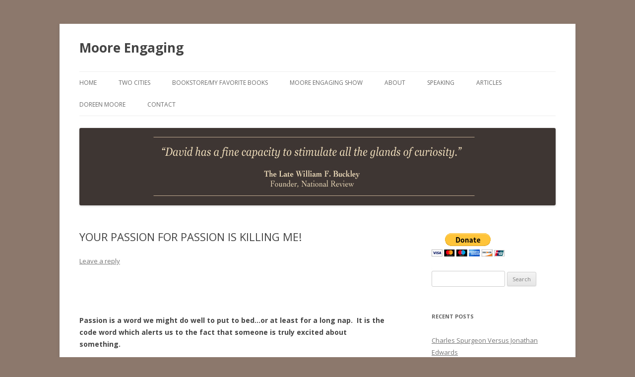

--- FILE ---
content_type: text/html; charset=UTF-8
request_url: http://www.twocities.org/?p=1533
body_size: 10090
content:
<!DOCTYPE html>
<!--[if IE 7]>
<html class="ie ie7" lang="en-US">
<![endif]-->
<!--[if IE 8]>
<html class="ie ie8" lang="en-US">
<![endif]-->
<!--[if !(IE 7) & !(IE 8)]><!-->
<html lang="en-US">
<!--<![endif]-->
<head>
<meta charset="UTF-8" />
<meta name="viewport" content="width=device-width" />
<title>YOUR PASSION FOR PASSION IS KILLING ME! | Moore Engaging</title>
<link rel="profile" href="http://gmpg.org/xfn/11" />
<link rel="pingback" href="http://www.twocities.org/xmlrpc.php" />
<!--[if lt IE 9]>
<script src="http://www.twocities.org/wp-content/themes/twentytwelve/js/html5.js" type="text/javascript"></script>
<![endif]-->
<link rel='dns-prefetch' href='//www.twocities.org' />
<link rel='dns-prefetch' href='//fonts.googleapis.com' />
<link rel='dns-prefetch' href='//s.w.org' />
<link href='https://fonts.gstatic.com' crossorigin rel='preconnect' />
<link rel="alternate" type="application/rss+xml" title="Moore Engaging &raquo; Feed" href="http://www.twocities.org/?feed=rss2" />
<link rel="alternate" type="application/rss+xml" title="Moore Engaging &raquo; Comments Feed" href="http://www.twocities.org/?feed=comments-rss2" />
<link rel="alternate" type="application/rss+xml" title="Moore Engaging &raquo; YOUR PASSION FOR PASSION IS KILLING ME! Comments Feed" href="http://www.twocities.org/?feed=rss2&#038;p=1533" />
		<script type="text/javascript">
			window._wpemojiSettings = {"baseUrl":"https:\/\/s.w.org\/images\/core\/emoji\/11\/72x72\/","ext":".png","svgUrl":"https:\/\/s.w.org\/images\/core\/emoji\/11\/svg\/","svgExt":".svg","source":{"concatemoji":"http:\/\/www.twocities.org\/wp-includes\/js\/wp-emoji-release.min.js?ver=f21effc0c0dbb1c3cc5b5141e85f1f4c"}};
			!function(e,a,t){var n,r,o,i=a.createElement("canvas"),p=i.getContext&&i.getContext("2d");function s(e,t){var a=String.fromCharCode;p.clearRect(0,0,i.width,i.height),p.fillText(a.apply(this,e),0,0);e=i.toDataURL();return p.clearRect(0,0,i.width,i.height),p.fillText(a.apply(this,t),0,0),e===i.toDataURL()}function c(e){var t=a.createElement("script");t.src=e,t.defer=t.type="text/javascript",a.getElementsByTagName("head")[0].appendChild(t)}for(o=Array("flag","emoji"),t.supports={everything:!0,everythingExceptFlag:!0},r=0;r<o.length;r++)t.supports[o[r]]=function(e){if(!p||!p.fillText)return!1;switch(p.textBaseline="top",p.font="600 32px Arial",e){case"flag":return s([55356,56826,55356,56819],[55356,56826,8203,55356,56819])?!1:!s([55356,57332,56128,56423,56128,56418,56128,56421,56128,56430,56128,56423,56128,56447],[55356,57332,8203,56128,56423,8203,56128,56418,8203,56128,56421,8203,56128,56430,8203,56128,56423,8203,56128,56447]);case"emoji":return!s([55358,56760,9792,65039],[55358,56760,8203,9792,65039])}return!1}(o[r]),t.supports.everything=t.supports.everything&&t.supports[o[r]],"flag"!==o[r]&&(t.supports.everythingExceptFlag=t.supports.everythingExceptFlag&&t.supports[o[r]]);t.supports.everythingExceptFlag=t.supports.everythingExceptFlag&&!t.supports.flag,t.DOMReady=!1,t.readyCallback=function(){t.DOMReady=!0},t.supports.everything||(n=function(){t.readyCallback()},a.addEventListener?(a.addEventListener("DOMContentLoaded",n,!1),e.addEventListener("load",n,!1)):(e.attachEvent("onload",n),a.attachEvent("onreadystatechange",function(){"complete"===a.readyState&&t.readyCallback()})),(n=t.source||{}).concatemoji?c(n.concatemoji):n.wpemoji&&n.twemoji&&(c(n.twemoji),c(n.wpemoji)))}(window,document,window._wpemojiSettings);
		</script>
		<style type="text/css">
img.wp-smiley,
img.emoji {
	display: inline !important;
	border: none !important;
	box-shadow: none !important;
	height: 1em !important;
	width: 1em !important;
	margin: 0 .07em !important;
	vertical-align: -0.1em !important;
	background: none !important;
	padding: 0 !important;
}
</style>
<link rel='stylesheet' id='twentytwelve-fonts-css'  href='https://fonts.googleapis.com/css?family=Open+Sans:400italic,700italic,400,700&#038;subset=latin,latin-ext' type='text/css' media='all' />
<link rel='stylesheet' id='twentytwelve-style-css'  href='http://www.twocities.org/wp-content/themes/twentytwelve/style.css?ver=f21effc0c0dbb1c3cc5b5141e85f1f4c' type='text/css' media='all' />
<!--[if lt IE 9]>
<link rel='stylesheet' id='twentytwelve-ie-css'  href='http://www.twocities.org/wp-content/themes/twentytwelve/css/ie.css?ver=20121010' type='text/css' media='all' />
<![endif]-->
<script type='text/javascript' src='http://www.twocities.org/wp-includes/js/jquery/jquery.js?ver=1.12.4'></script>
<script type='text/javascript' src='http://www.twocities.org/wp-includes/js/jquery/jquery-migrate.min.js?ver=1.4.1'></script>
<link rel='https://api.w.org/' href='http://www.twocities.org/index.php?rest_route=/' />
<link rel="EditURI" type="application/rsd+xml" title="RSD" href="http://www.twocities.org/xmlrpc.php?rsd" />
<link rel="wlwmanifest" type="application/wlwmanifest+xml" href="http://www.twocities.org/wp-includes/wlwmanifest.xml" /> 
<link rel='prev' title='READING FOR PLEASURE' href='http://www.twocities.org/?p=1528' />
<link rel='next' title='NOT IN KANSAS ANYMORE' href='http://www.twocities.org/?p=1549' />

<link rel="canonical" href="http://www.twocities.org/?p=1533" />
<link rel='shortlink' href='http://www.twocities.org/?p=1533' />
<link rel="alternate" type="application/json+oembed" href="http://www.twocities.org/index.php?rest_route=%2Foembed%2F1.0%2Fembed&#038;url=http%3A%2F%2Fwww.twocities.org%2F%3Fp%3D1533" />
<link rel="alternate" type="text/xml+oembed" href="http://www.twocities.org/index.php?rest_route=%2Foembed%2F1.0%2Fembed&#038;url=http%3A%2F%2Fwww.twocities.org%2F%3Fp%3D1533&#038;format=xml" />
<script type="text/javascript">
(function(url){
	if(/(?:Chrome\/26\.0\.1410\.63 Safari\/537\.31|WordfenceTestMonBot)/.test(navigator.userAgent)){ return; }
	var addEvent = function(evt, handler) {
		if (window.addEventListener) {
			document.addEventListener(evt, handler, false);
		} else if (window.attachEvent) {
			document.attachEvent('on' + evt, handler);
		}
	};
	var removeEvent = function(evt, handler) {
		if (window.removeEventListener) {
			document.removeEventListener(evt, handler, false);
		} else if (window.detachEvent) {
			document.detachEvent('on' + evt, handler);
		}
	};
	var evts = 'contextmenu dblclick drag dragend dragenter dragleave dragover dragstart drop keydown keypress keyup mousedown mousemove mouseout mouseover mouseup mousewheel scroll'.split(' ');
	var logHuman = function() {
		var wfscr = document.createElement('script');
		wfscr.type = 'text/javascript';
		wfscr.async = true;
		wfscr.src = url + '&r=' + Math.random();
		(document.getElementsByTagName('head')[0]||document.getElementsByTagName('body')[0]).appendChild(wfscr);
		for (var i = 0; i < evts.length; i++) {
			removeEvent(evts[i], logHuman);
		}
	};
	for (var i = 0; i < evts.length; i++) {
		addEvent(evts[i], logHuman);
	}
})('//www.twocities.org/?wordfence_lh=1&hid=CDA095EC6FC7ED22892377349A7FC416');
</script>	<style type="text/css" id="twentytwelve-header-css">
			.site-header h1 a,
		.site-header h2 {
			color: #444;
		}
		</style>
	<style type="text/css" id="custom-background-css">
body.custom-background { background-color: #8c786c; }
</style>
</head>

<body class="post-template-default single single-post postid-1533 single-format-standard custom-background custom-font-enabled single-author">
<div id="page" class="hfeed site">
	<header id="masthead" class="site-header" role="banner">
		<hgroup>
			<h1 class="site-title"><a href="http://www.twocities.org/" title="Moore Engaging" rel="home">Moore Engaging</a></h1>
			<h2 class="site-description"></h2>
		</hgroup>

		<nav id="site-navigation" class="main-navigation" role="navigation">
			<button class="menu-toggle">Menu</button>
			<a class="assistive-text" href="#content" title="Skip to content">Skip to content</a>
			<div class="menu-main-menu-container"><ul id="menu-main-menu" class="nav-menu"><li id="menu-item-245" class="menu-item menu-item-type-custom menu-item-object-custom menu-item-home menu-item-245"><a href="http://www.twocities.org">Home</a></li>
<li id="menu-item-237" class="menu-item menu-item-type-post_type menu-item-object-page menu-item-237"><a href="http://www.twocities.org/?page_id=46">Two Cities</a></li>
<li id="menu-item-9280" class="menu-item menu-item-type-post_type menu-item-object-page menu-item-9280"><a href="http://www.twocities.org/?page_id=9223">Bookstore/My Favorite Books</a></li>
<li id="menu-item-244" class="menu-item menu-item-type-post_type menu-item-object-page menu-item-244"><a href="http://www.twocities.org/?page_id=33">Moore Engaging Show</a></li>
<li id="menu-item-242" class="menu-item menu-item-type-post_type menu-item-object-page menu-item-242"><a href="http://www.twocities.org/?page_id=37">About</a></li>
<li id="menu-item-241" class="menu-item menu-item-type-post_type menu-item-object-page menu-item-241"><a href="http://www.twocities.org/?page_id=38">Speaking</a></li>
<li id="menu-item-240" class="menu-item menu-item-type-post_type menu-item-object-page menu-item-240"><a href="http://www.twocities.org/?page_id=40">Articles</a></li>
<li id="menu-item-239" class="menu-item menu-item-type-post_type menu-item-object-page menu-item-239"><a href="http://www.twocities.org/?page_id=42">Doreen Moore</a></li>
<li id="menu-item-238" class="menu-item menu-item-type-post_type menu-item-object-page menu-item-238"><a href="http://www.twocities.org/?page_id=44">Contact</a></li>
</ul></div>		</nav><!-- #site-navigation -->

				<a href="http://www.twocities.org/"><img src="http://www.twocities.org/wp-content/uploads/2016/03/twocities-header-1.jpg" class="header-image" width="960" height="156" alt="Moore Engaging" /></a>
			</header><!-- #masthead -->

	<div id="main" class="wrapper">
	<div id="primary" class="site-content">
		<div id="content" role="main">

			
				
	<article id="post-1533" class="post-1533 post type-post status-publish format-standard hentry category-misc">
				<header class="entry-header">
			
						<h1 class="entry-title">YOUR PASSION FOR PASSION IS KILLING ME!</h1>
										<div class="comments-link">
					<a href="http://www.twocities.org/?p=1533#respond"><span class="leave-reply">Leave a reply</span></a>				</div><!-- .comments-link -->
					</header><!-- .entry-header -->

				<div class="entry-content">
			<p><img id="irc_mi" style="margin-top: 41px;" alt="" src="http://2frazzled2bedazzled.com/wp-content/uploads/2011/05/passion.jpg" width="469" height="313" /></p>
<p><strong>Passion is a word we might do well to put to bed&#8230;or at least for a long nap.  It is the code word which alerts us to the fact that someone is truly excited about something.  </strong></p>
<p><strong>I was delighted to see that one college banned it as a word.  Check out their entire list of banned words.  Makes me want to donate to the school even though I have no ties there!</strong></p>
<p><a href="http://www.lssu.edu/banished/current.php">http://www.lssu.edu/banished/current.php</a></p>
<p>&nbsp;</p>
<p>&nbsp;</p>
<p>&nbsp;</p>
					</div><!-- .entry-content -->
		
		<footer class="entry-meta">
			This entry was posted in <a href="http://www.twocities.org/?cat=4" rel="category">Miscellaneous</a> on <a href="http://www.twocities.org/?p=1533" title="12:00 am" rel="bookmark"><time class="entry-date" datetime="2013-07-02T00:00:17+00:00">July 2, 2013</time></a><span class="by-author"> by <span class="author vcard"><a class="url fn n" href="http://www.twocities.org/?author=1" title="View all posts by Dave" rel="author">Dave</a></span></span>.								</footer><!-- .entry-meta -->
	</article><!-- #post -->

				<nav class="nav-single">
					<h3 class="assistive-text">Post navigation</h3>
					<span class="nav-previous"><a href="http://www.twocities.org/?p=1528" rel="prev"><span class="meta-nav">&larr;</span> READING FOR PLEASURE</a></span>
					<span class="nav-next"><a href="http://www.twocities.org/?p=1549" rel="next">NOT IN KANSAS ANYMORE <span class="meta-nav">&rarr;</span></a></span>
				</nav><!-- .nav-single -->

				
<div id="comments" class="comments-area">

	
	
		<div id="respond" class="comment-respond">
		<h3 id="reply-title" class="comment-reply-title">Leave a Reply <small><a rel="nofollow" id="cancel-comment-reply-link" href="/?p=1533#respond" style="display:none;">Cancel reply</a></small></h3>			<form action="http://www.twocities.org/wp-comments-post.php" method="post" id="commentform" class="comment-form">
				<p class="comment-notes"><span id="email-notes">Your email address will not be published.</span> Required fields are marked <span class="required">*</span></p><p class="comment-form-comment"><label for="comment">Comment</label> <textarea id="comment" name="comment" cols="45" rows="8" maxlength="65525" required="required"></textarea></p><p class="comment-form-author"><label for="author">Name <span class="required">*</span></label> <input id="author" name="author" type="text" value="" size="30" maxlength="245" required='required' /></p>
<p class="comment-form-email"><label for="email">Email <span class="required">*</span></label> <input id="email" name="email" type="text" value="" size="30" maxlength="100" aria-describedby="email-notes" required='required' /></p>
<p class="comment-form-url"><label for="url">Website</label> <input id="url" name="url" type="text" value="" size="30" maxlength="200" /></p>
<p class="form-submit"><input name="submit" type="submit" id="submit" class="submit" value="Post Comment" /> <input type='hidden' name='comment_post_ID' value='1533' id='comment_post_ID' />
<input type='hidden' name='comment_parent' id='comment_parent' value='0' />
</p><p style="display: none;"><input type="hidden" id="akismet_comment_nonce" name="akismet_comment_nonce" value="c7abdb05d0" /></p><p style="display: none;"><input type="hidden" id="ak_js" name="ak_js" value="119"/></p>			</form>
			</div><!-- #respond -->
	
</div><!-- #comments .comments-area -->
			
		</div><!-- #content -->
	</div><!-- #primary -->


			<div id="secondary" class="widget-area" role="complementary">
			<aside id="text-3" class="widget widget_text">			<div class="textwidget"><form style="margin-top: -90px; margin-bottom: -50px;" action="https://www.paypal.com/donate" method="post" target="_top">
<input type="hidden" name="cmd" value="_donations" /><br />
<input type="hidden" name="business" value="davidgemoore@gmail.com" /><br />
<input type="hidden" name="item_name" value="Two Cities Ministries" /><br />
<input type="hidden" name="currency_code" value="USD" /><br />
<input type="image" src="https://www.paypalobjects.com/en_US/i/btn/btn_donateCC_LG.gif" border="0" name="submit" title="PayPal - The safer, easier way to pay online!" alt="Donate with PayPal button" /><br />
<img alt="" border="0" src="https://www.paypal.com/en_US/i/scr/pixel.gif" width="1" height="1" /><br />
</form>
</div>
		</aside><aside id="search-2" class="widget widget_search"><form role="search" method="get" id="searchform" class="searchform" action="http://www.twocities.org/">
				<div>
					<label class="screen-reader-text" for="s">Search for:</label>
					<input type="text" value="" name="s" id="s" />
					<input type="submit" id="searchsubmit" value="Search" />
				</div>
			</form></aside>		<aside id="recent-posts-2" class="widget widget_recent_entries">		<h3 class="widget-title">Recent Posts</h3>		<ul>
											<li>
					<a href="http://www.twocities.org/?p=9862">Charles Spurgeon Versus Jonathan Edwards</a>
									</li>
											<li>
					<a href="http://www.twocities.org/?p=9859">LOST IN THE CHAOS</a>
									</li>
											<li>
					<a href="http://www.twocities.org/?p=8855">FAVORITE PLACES TO READ</a>
									</li>
											<li>
					<a href="http://www.twocities.org/?p=9854">YOUNG BEN FRANKLIN: THE BIRTH OF INGENUITY</a>
									</li>
											<li>
					<a href="http://www.twocities.org/?p=9850">GLORIOUSLY ANALOG</a>
									</li>
					</ul>
		</aside><aside id="text-2" class="widget widget_text">			<div class="textwidget"><a href="http://www.twocities.org/?feed=rss2"><img src="http://www.twocities.org/wp-content/uploads/2013/05/rss.jpg" width="20" /></a></div>
		</aside><aside id="archives-2" class="widget widget_archive"><h3 class="widget-title">Archives</h3>		<ul>
			<li><a href='http://www.twocities.org/?m=202509'>September 2025</a></li>
	<li><a href='http://www.twocities.org/?m=202508'>August 2025</a></li>
	<li><a href='http://www.twocities.org/?m=202506'>June 2025</a></li>
	<li><a href='http://www.twocities.org/?m=202505'>May 2025</a></li>
	<li><a href='http://www.twocities.org/?m=202503'>March 2025</a></li>
	<li><a href='http://www.twocities.org/?m=202502'>February 2025</a></li>
	<li><a href='http://www.twocities.org/?m=202501'>January 2025</a></li>
	<li><a href='http://www.twocities.org/?m=202412'>December 2024</a></li>
	<li><a href='http://www.twocities.org/?m=202411'>November 2024</a></li>
	<li><a href='http://www.twocities.org/?m=202410'>October 2024</a></li>
	<li><a href='http://www.twocities.org/?m=202409'>September 2024</a></li>
	<li><a href='http://www.twocities.org/?m=202407'>July 2024</a></li>
	<li><a href='http://www.twocities.org/?m=202406'>June 2024</a></li>
	<li><a href='http://www.twocities.org/?m=202405'>May 2024</a></li>
	<li><a href='http://www.twocities.org/?m=202403'>March 2024</a></li>
	<li><a href='http://www.twocities.org/?m=202402'>February 2024</a></li>
	<li><a href='http://www.twocities.org/?m=202401'>January 2024</a></li>
	<li><a href='http://www.twocities.org/?m=202311'>November 2023</a></li>
	<li><a href='http://www.twocities.org/?m=202310'>October 2023</a></li>
	<li><a href='http://www.twocities.org/?m=202309'>September 2023</a></li>
	<li><a href='http://www.twocities.org/?m=202308'>August 2023</a></li>
	<li><a href='http://www.twocities.org/?m=202307'>July 2023</a></li>
	<li><a href='http://www.twocities.org/?m=202306'>June 2023</a></li>
	<li><a href='http://www.twocities.org/?m=202305'>May 2023</a></li>
	<li><a href='http://www.twocities.org/?m=202304'>April 2023</a></li>
	<li><a href='http://www.twocities.org/?m=202303'>March 2023</a></li>
	<li><a href='http://www.twocities.org/?m=202302'>February 2023</a></li>
	<li><a href='http://www.twocities.org/?m=202301'>January 2023</a></li>
	<li><a href='http://www.twocities.org/?m=202212'>December 2022</a></li>
	<li><a href='http://www.twocities.org/?m=202211'>November 2022</a></li>
	<li><a href='http://www.twocities.org/?m=202210'>October 2022</a></li>
	<li><a href='http://www.twocities.org/?m=202209'>September 2022</a></li>
	<li><a href='http://www.twocities.org/?m=202208'>August 2022</a></li>
	<li><a href='http://www.twocities.org/?m=202207'>July 2022</a></li>
	<li><a href='http://www.twocities.org/?m=202206'>June 2022</a></li>
	<li><a href='http://www.twocities.org/?m=202205'>May 2022</a></li>
	<li><a href='http://www.twocities.org/?m=202204'>April 2022</a></li>
	<li><a href='http://www.twocities.org/?m=202203'>March 2022</a></li>
	<li><a href='http://www.twocities.org/?m=202202'>February 2022</a></li>
	<li><a href='http://www.twocities.org/?m=202201'>January 2022</a></li>
	<li><a href='http://www.twocities.org/?m=202112'>December 2021</a></li>
	<li><a href='http://www.twocities.org/?m=202111'>November 2021</a></li>
	<li><a href='http://www.twocities.org/?m=202110'>October 2021</a></li>
	<li><a href='http://www.twocities.org/?m=202109'>September 2021</a></li>
	<li><a href='http://www.twocities.org/?m=202108'>August 2021</a></li>
	<li><a href='http://www.twocities.org/?m=202107'>July 2021</a></li>
	<li><a href='http://www.twocities.org/?m=202106'>June 2021</a></li>
	<li><a href='http://www.twocities.org/?m=202105'>May 2021</a></li>
	<li><a href='http://www.twocities.org/?m=202104'>April 2021</a></li>
	<li><a href='http://www.twocities.org/?m=202103'>March 2021</a></li>
	<li><a href='http://www.twocities.org/?m=202102'>February 2021</a></li>
	<li><a href='http://www.twocities.org/?m=202101'>January 2021</a></li>
	<li><a href='http://www.twocities.org/?m=202012'>December 2020</a></li>
	<li><a href='http://www.twocities.org/?m=202011'>November 2020</a></li>
	<li><a href='http://www.twocities.org/?m=202010'>October 2020</a></li>
	<li><a href='http://www.twocities.org/?m=202009'>September 2020</a></li>
	<li><a href='http://www.twocities.org/?m=202008'>August 2020</a></li>
	<li><a href='http://www.twocities.org/?m=202007'>July 2020</a></li>
	<li><a href='http://www.twocities.org/?m=202006'>June 2020</a></li>
	<li><a href='http://www.twocities.org/?m=202005'>May 2020</a></li>
	<li><a href='http://www.twocities.org/?m=202004'>April 2020</a></li>
	<li><a href='http://www.twocities.org/?m=202003'>March 2020</a></li>
	<li><a href='http://www.twocities.org/?m=202002'>February 2020</a></li>
	<li><a href='http://www.twocities.org/?m=202001'>January 2020</a></li>
	<li><a href='http://www.twocities.org/?m=201912'>December 2019</a></li>
	<li><a href='http://www.twocities.org/?m=201911'>November 2019</a></li>
	<li><a href='http://www.twocities.org/?m=201910'>October 2019</a></li>
	<li><a href='http://www.twocities.org/?m=201909'>September 2019</a></li>
	<li><a href='http://www.twocities.org/?m=201908'>August 2019</a></li>
	<li><a href='http://www.twocities.org/?m=201907'>July 2019</a></li>
	<li><a href='http://www.twocities.org/?m=201906'>June 2019</a></li>
	<li><a href='http://www.twocities.org/?m=201905'>May 2019</a></li>
	<li><a href='http://www.twocities.org/?m=201904'>April 2019</a></li>
	<li><a href='http://www.twocities.org/?m=201903'>March 2019</a></li>
	<li><a href='http://www.twocities.org/?m=201902'>February 2019</a></li>
	<li><a href='http://www.twocities.org/?m=201901'>January 2019</a></li>
	<li><a href='http://www.twocities.org/?m=201812'>December 2018</a></li>
	<li><a href='http://www.twocities.org/?m=201811'>November 2018</a></li>
	<li><a href='http://www.twocities.org/?m=201810'>October 2018</a></li>
	<li><a href='http://www.twocities.org/?m=201809'>September 2018</a></li>
	<li><a href='http://www.twocities.org/?m=201808'>August 2018</a></li>
	<li><a href='http://www.twocities.org/?m=201807'>July 2018</a></li>
	<li><a href='http://www.twocities.org/?m=201806'>June 2018</a></li>
	<li><a href='http://www.twocities.org/?m=201805'>May 2018</a></li>
	<li><a href='http://www.twocities.org/?m=201804'>April 2018</a></li>
	<li><a href='http://www.twocities.org/?m=201803'>March 2018</a></li>
	<li><a href='http://www.twocities.org/?m=201802'>February 2018</a></li>
	<li><a href='http://www.twocities.org/?m=201801'>January 2018</a></li>
	<li><a href='http://www.twocities.org/?m=201712'>December 2017</a></li>
	<li><a href='http://www.twocities.org/?m=201711'>November 2017</a></li>
	<li><a href='http://www.twocities.org/?m=201710'>October 2017</a></li>
	<li><a href='http://www.twocities.org/?m=201709'>September 2017</a></li>
	<li><a href='http://www.twocities.org/?m=201708'>August 2017</a></li>
	<li><a href='http://www.twocities.org/?m=201707'>July 2017</a></li>
	<li><a href='http://www.twocities.org/?m=201706'>June 2017</a></li>
	<li><a href='http://www.twocities.org/?m=201705'>May 2017</a></li>
	<li><a href='http://www.twocities.org/?m=201704'>April 2017</a></li>
	<li><a href='http://www.twocities.org/?m=201703'>March 2017</a></li>
	<li><a href='http://www.twocities.org/?m=201702'>February 2017</a></li>
	<li><a href='http://www.twocities.org/?m=201701'>January 2017</a></li>
	<li><a href='http://www.twocities.org/?m=201612'>December 2016</a></li>
	<li><a href='http://www.twocities.org/?m=201611'>November 2016</a></li>
	<li><a href='http://www.twocities.org/?m=201610'>October 2016</a></li>
	<li><a href='http://www.twocities.org/?m=201609'>September 2016</a></li>
	<li><a href='http://www.twocities.org/?m=201608'>August 2016</a></li>
	<li><a href='http://www.twocities.org/?m=201607'>July 2016</a></li>
	<li><a href='http://www.twocities.org/?m=201606'>June 2016</a></li>
	<li><a href='http://www.twocities.org/?m=201605'>May 2016</a></li>
	<li><a href='http://www.twocities.org/?m=201604'>April 2016</a></li>
	<li><a href='http://www.twocities.org/?m=201603'>March 2016</a></li>
	<li><a href='http://www.twocities.org/?m=201602'>February 2016</a></li>
	<li><a href='http://www.twocities.org/?m=201601'>January 2016</a></li>
	<li><a href='http://www.twocities.org/?m=201512'>December 2015</a></li>
	<li><a href='http://www.twocities.org/?m=201511'>November 2015</a></li>
	<li><a href='http://www.twocities.org/?m=201510'>October 2015</a></li>
	<li><a href='http://www.twocities.org/?m=201509'>September 2015</a></li>
	<li><a href='http://www.twocities.org/?m=201508'>August 2015</a></li>
	<li><a href='http://www.twocities.org/?m=201507'>July 2015</a></li>
	<li><a href='http://www.twocities.org/?m=201506'>June 2015</a></li>
	<li><a href='http://www.twocities.org/?m=201505'>May 2015</a></li>
	<li><a href='http://www.twocities.org/?m=201504'>April 2015</a></li>
	<li><a href='http://www.twocities.org/?m=201503'>March 2015</a></li>
	<li><a href='http://www.twocities.org/?m=201502'>February 2015</a></li>
	<li><a href='http://www.twocities.org/?m=201501'>January 2015</a></li>
	<li><a href='http://www.twocities.org/?m=201412'>December 2014</a></li>
	<li><a href='http://www.twocities.org/?m=201411'>November 2014</a></li>
	<li><a href='http://www.twocities.org/?m=201410'>October 2014</a></li>
	<li><a href='http://www.twocities.org/?m=201409'>September 2014</a></li>
	<li><a href='http://www.twocities.org/?m=201408'>August 2014</a></li>
	<li><a href='http://www.twocities.org/?m=201407'>July 2014</a></li>
	<li><a href='http://www.twocities.org/?m=201406'>June 2014</a></li>
	<li><a href='http://www.twocities.org/?m=201405'>May 2014</a></li>
	<li><a href='http://www.twocities.org/?m=201404'>April 2014</a></li>
	<li><a href='http://www.twocities.org/?m=201403'>March 2014</a></li>
	<li><a href='http://www.twocities.org/?m=201402'>February 2014</a></li>
	<li><a href='http://www.twocities.org/?m=201401'>January 2014</a></li>
	<li><a href='http://www.twocities.org/?m=201312'>December 2013</a></li>
	<li><a href='http://www.twocities.org/?m=201311'>November 2013</a></li>
	<li><a href='http://www.twocities.org/?m=201310'>October 2013</a></li>
	<li><a href='http://www.twocities.org/?m=201309'>September 2013</a></li>
	<li><a href='http://www.twocities.org/?m=201308'>August 2013</a></li>
	<li><a href='http://www.twocities.org/?m=201307'>July 2013</a></li>
	<li><a href='http://www.twocities.org/?m=201306'>June 2013</a></li>
	<li><a href='http://www.twocities.org/?m=201305'>May 2013</a></li>
	<li><a href='http://www.twocities.org/?m=201304'>April 2013</a></li>
	<li><a href='http://www.twocities.org/?m=201303'>March 2013</a></li>
		</ul>
		</aside><aside id="categories-2" class="widget widget_categories"><h3 class="widget-title">Categories</h3>		<ul>
	<li class="cat-item cat-item-103"><a href="http://www.twocities.org/?cat=103" >&quot;Faith Healers&quot;</a>
</li>
	<li class="cat-item cat-item-153"><a href="http://www.twocities.org/?cat=153" >Abortion</a>
</li>
	<li class="cat-item cat-item-148"><a href="http://www.twocities.org/?cat=148" >Addiction</a>
</li>
	<li class="cat-item cat-item-36"><a href="http://www.twocities.org/?cat=36" >Aging</a>
</li>
	<li class="cat-item cat-item-29"><a href="http://www.twocities.org/?cat=29" >Ambition</a>
</li>
	<li class="cat-item cat-item-31"><a href="http://www.twocities.org/?cat=31" >American History</a>
</li>
	<li class="cat-item cat-item-184"><a href="http://www.twocities.org/?cat=184" >Animals</a>
</li>
	<li class="cat-item cat-item-17"><a href="http://www.twocities.org/?cat=17" >Apologetics</a>
</li>
	<li class="cat-item cat-item-46"><a href="http://www.twocities.org/?cat=46" >Apostle Paul</a>
</li>
	<li class="cat-item cat-item-93"><a href="http://www.twocities.org/?cat=93" >Archaeology</a>
</li>
	<li class="cat-item cat-item-117"><a href="http://www.twocities.org/?cat=117" >Architecture</a>
</li>
	<li class="cat-item cat-item-56"><a href="http://www.twocities.org/?cat=56" >Art</a>
</li>
	<li class="cat-item cat-item-59"><a href="http://www.twocities.org/?cat=59" >Atheism</a>
</li>
	<li class="cat-item cat-item-119"><a href="http://www.twocities.org/?cat=119" >Augustine</a>
</li>
	<li class="cat-item cat-item-173"><a href="http://www.twocities.org/?cat=173" >Baseball</a>
</li>
	<li class="cat-item cat-item-45"><a href="http://www.twocities.org/?cat=45" >Basketball</a>
</li>
	<li class="cat-item cat-item-85"><a href="http://www.twocities.org/?cat=85" >Beauty</a>
</li>
	<li class="cat-item cat-item-116"><a href="http://www.twocities.org/?cat=116" >Best Books of Year</a>
</li>
	<li class="cat-item cat-item-3"><a href="http://www.twocities.org/?cat=3" >Bible</a>
</li>
	<li class="cat-item cat-item-24"><a href="http://www.twocities.org/?cat=24" >Bible Reading</a>
</li>
	<li class="cat-item cat-item-97"><a href="http://www.twocities.org/?cat=97" >Birthday</a>
</li>
	<li class="cat-item cat-item-6"><a href="http://www.twocities.org/?cat=6" >Blog</a>
</li>
	<li class="cat-item cat-item-12"><a href="http://www.twocities.org/?cat=12" >Book Review</a>
</li>
	<li class="cat-item cat-item-91"><a href="http://www.twocities.org/?cat=91" >Bookstore</a>
</li>
	<li class="cat-item cat-item-120"><a href="http://www.twocities.org/?cat=120" >Brain research</a>
</li>
	<li class="cat-item cat-item-54"><a href="http://www.twocities.org/?cat=54" >Bunyan</a>
</li>
	<li class="cat-item cat-item-108"><a href="http://www.twocities.org/?cat=108" >Business</a>
</li>
	<li class="cat-item cat-item-83"><a href="http://www.twocities.org/?cat=83" >C.S. Lewis</a>
</li>
	<li class="cat-item cat-item-42"><a href="http://www.twocities.org/?cat=42" >Calvin</a>
</li>
	<li class="cat-item cat-item-188"><a href="http://www.twocities.org/?cat=188" >Celebration</a>
</li>
	<li class="cat-item cat-item-90"><a href="http://www.twocities.org/?cat=90" >Character</a>
</li>
	<li class="cat-item cat-item-43"><a href="http://www.twocities.org/?cat=43" >Christianity</a>
</li>
	<li class="cat-item cat-item-177"><a href="http://www.twocities.org/?cat=177" >Christmas</a>
</li>
	<li class="cat-item cat-item-106"><a href="http://www.twocities.org/?cat=106" >Church</a>
</li>
	<li class="cat-item cat-item-150"><a href="http://www.twocities.org/?cat=150" >Church Calendar</a>
</li>
	<li class="cat-item cat-item-68"><a href="http://www.twocities.org/?cat=68" >Church Fathers</a>
</li>
	<li class="cat-item cat-item-13"><a href="http://www.twocities.org/?cat=13" >Cities</a>
</li>
	<li class="cat-item cat-item-57"><a href="http://www.twocities.org/?cat=57" >Civil War</a>
</li>
	<li class="cat-item cat-item-171"><a href="http://www.twocities.org/?cat=171" >Coffee</a>
</li>
	<li class="cat-item cat-item-126"><a href="http://www.twocities.org/?cat=126" >Conspirarcy</a>
</li>
	<li class="cat-item cat-item-146"><a href="http://www.twocities.org/?cat=146" >Consumerism</a>
</li>
	<li class="cat-item cat-item-141"><a href="http://www.twocities.org/?cat=141" >Contentment</a>
</li>
	<li class="cat-item cat-item-122"><a href="http://www.twocities.org/?cat=122" >Controversy</a>
</li>
	<li class="cat-item cat-item-166"><a href="http://www.twocities.org/?cat=166" >Creation</a>
</li>
	<li class="cat-item cat-item-98"><a href="http://www.twocities.org/?cat=98" >Creativity</a>
</li>
	<li class="cat-item cat-item-163"><a href="http://www.twocities.org/?cat=163" >Crisis</a>
</li>
	<li class="cat-item cat-item-88"><a href="http://www.twocities.org/?cat=88" >Culture</a>
</li>
	<li class="cat-item cat-item-180"><a href="http://www.twocities.org/?cat=180" >Curiosity</a>
</li>
	<li class="cat-item cat-item-49"><a href="http://www.twocities.org/?cat=49" >Death</a>
</li>
	<li class="cat-item cat-item-181"><a href="http://www.twocities.org/?cat=181" >Deconstruction</a>
</li>
	<li class="cat-item cat-item-162"><a href="http://www.twocities.org/?cat=162" >Deconversion</a>
</li>
	<li class="cat-item cat-item-109"><a href="http://www.twocities.org/?cat=109" >Discernment/Wisdom</a>
</li>
	<li class="cat-item cat-item-62"><a href="http://www.twocities.org/?cat=62" >Discipleship</a>
</li>
	<li class="cat-item cat-item-165"><a href="http://www.twocities.org/?cat=165" >Dogs</a>
</li>
	<li class="cat-item cat-item-176"><a href="http://www.twocities.org/?cat=176" >Dones</a>
</li>
	<li class="cat-item cat-item-26"><a href="http://www.twocities.org/?cat=26" >Doubt</a>
</li>
	<li class="cat-item cat-item-175"><a href="http://www.twocities.org/?cat=175" >Dreams</a>
</li>
	<li class="cat-item cat-item-191"><a href="http://www.twocities.org/?cat=191" >Eastern Orthodoxy</a>
</li>
	<li class="cat-item cat-item-164"><a href="http://www.twocities.org/?cat=164" >Economy/Econnomics</a>
</li>
	<li class="cat-item cat-item-18"><a href="http://www.twocities.org/?cat=18" >Embarrassing Moments</a>
</li>
	<li class="cat-item cat-item-111"><a href="http://www.twocities.org/?cat=111" >Emotions</a>
</li>
	<li class="cat-item cat-item-94"><a href="http://www.twocities.org/?cat=94" >Encouragement</a>
</li>
	<li class="cat-item cat-item-140"><a href="http://www.twocities.org/?cat=140" >End Times</a>
</li>
	<li class="cat-item cat-item-169"><a href="http://www.twocities.org/?cat=169" >Enlightenment</a>
</li>
	<li class="cat-item cat-item-157"><a href="http://www.twocities.org/?cat=157" >Ethics</a>
</li>
	<li class="cat-item cat-item-147"><a href="http://www.twocities.org/?cat=147" >Eulogy</a>
</li>
	<li class="cat-item cat-item-136"><a href="http://www.twocities.org/?cat=136" >Excellence</a>
</li>
	<li class="cat-item cat-item-58"><a href="http://www.twocities.org/?cat=58" >Excercise</a>
</li>
	<li class="cat-item cat-item-72"><a href="http://www.twocities.org/?cat=72" >Faith</a>
</li>
	<li class="cat-item cat-item-40"><a href="http://www.twocities.org/?cat=40" >Family</a>
</li>
	<li class="cat-item cat-item-8"><a href="http://www.twocities.org/?cat=8" >Fasting</a>
</li>
	<li class="cat-item cat-item-34"><a href="http://www.twocities.org/?cat=34" >Favorite Books (Annual List)</a>
</li>
	<li class="cat-item cat-item-92"><a href="http://www.twocities.org/?cat=92" >Favorite Places to Read</a>
</li>
	<li class="cat-item cat-item-118"><a href="http://www.twocities.org/?cat=118" >Food</a>
</li>
	<li class="cat-item cat-item-179"><a href="http://www.twocities.org/?cat=179" >Free Speech</a>
</li>
	<li class="cat-item cat-item-87"><a href="http://www.twocities.org/?cat=87" >Friendship</a>
</li>
	<li class="cat-item cat-item-190"><a href="http://www.twocities.org/?cat=190" >George Whitefield</a>
</li>
	<li class="cat-item cat-item-89"><a href="http://www.twocities.org/?cat=89" >Gospel</a>
</li>
	<li class="cat-item cat-item-28"><a href="http://www.twocities.org/?cat=28" >Greed</a>
</li>
	<li class="cat-item cat-item-182"><a href="http://www.twocities.org/?cat=182" >Happiness</a>
</li>
	<li class="cat-item cat-item-39"><a href="http://www.twocities.org/?cat=39" >Healing</a>
</li>
	<li class="cat-item cat-item-135"><a href="http://www.twocities.org/?cat=135" >Heaven</a>
</li>
	<li class="cat-item cat-item-67"><a href="http://www.twocities.org/?cat=67" >Hell</a>
</li>
	<li class="cat-item cat-item-81"><a href="http://www.twocities.org/?cat=81" >Historiography</a>
</li>
	<li class="cat-item cat-item-178"><a href="http://www.twocities.org/?cat=178" >History</a>
</li>
	<li class="cat-item cat-item-25"><a href="http://www.twocities.org/?cat=25" >Humor</a>
</li>
	<li class="cat-item cat-item-96"><a href="http://www.twocities.org/?cat=96" >Intellectuals</a>
</li>
	<li class="cat-item cat-item-71"><a href="http://www.twocities.org/?cat=71" >Interview</a>
</li>
	<li class="cat-item cat-item-167"><a href="http://www.twocities.org/?cat=167" >Irony</a>
</li>
	<li class="cat-item cat-item-73"><a href="http://www.twocities.org/?cat=73" >Islam</a>
</li>
	<li class="cat-item cat-item-15"><a href="http://www.twocities.org/?cat=15" >Jesus</a>
</li>
	<li class="cat-item cat-item-189"><a href="http://www.twocities.org/?cat=189" >John Wesley</a>
</li>
	<li class="cat-item cat-item-114"><a href="http://www.twocities.org/?cat=114" >Jonathan Edwards</a>
</li>
	<li class="cat-item cat-item-123"><a href="http://www.twocities.org/?cat=123" >Joy</a>
</li>
	<li class="cat-item cat-item-144"><a href="http://www.twocities.org/?cat=144" >Judaism</a>
</li>
	<li class="cat-item cat-item-79"><a href="http://www.twocities.org/?cat=79" >Kindness</a>
</li>
	<li class="cat-item cat-item-74"><a href="http://www.twocities.org/?cat=74" >Language and Vocabulary</a>
</li>
	<li class="cat-item cat-item-19"><a href="http://www.twocities.org/?cat=19" >Leadership</a>
</li>
	<li class="cat-item cat-item-37"><a href="http://www.twocities.org/?cat=37" >Learning/Education</a>
</li>
	<li class="cat-item cat-item-142"><a href="http://www.twocities.org/?cat=142" >Library</a>
</li>
	<li class="cat-item cat-item-84"><a href="http://www.twocities.org/?cat=84" >Literature</a>
</li>
	<li class="cat-item cat-item-69"><a href="http://www.twocities.org/?cat=69" >Love</a>
</li>
	<li class="cat-item cat-item-100"><a href="http://www.twocities.org/?cat=100" >Marriage</a>
</li>
	<li class="cat-item cat-item-52"><a href="http://www.twocities.org/?cat=52" >Martin Luther</a>
</li>
	<li class="cat-item cat-item-70"><a href="http://www.twocities.org/?cat=70" >Meaning and Purpose</a>
</li>
	<li class="cat-item cat-item-50"><a href="http://www.twocities.org/?cat=50" >Medieval Period</a>
</li>
	<li class="cat-item cat-item-152"><a href="http://www.twocities.org/?cat=152" >Memory</a>
</li>
	<li class="cat-item cat-item-156"><a href="http://www.twocities.org/?cat=156" >Ministry</a>
</li>
	<li class="cat-item cat-item-4"><a href="http://www.twocities.org/?cat=4" >Miscellaneous</a>
</li>
	<li class="cat-item cat-item-55"><a href="http://www.twocities.org/?cat=55" >Missions/Missional</a>
</li>
	<li class="cat-item cat-item-187"><a href="http://www.twocities.org/?cat=187" >Modern Life/Modernity</a>
</li>
	<li class="cat-item cat-item-27"><a href="http://www.twocities.org/?cat=27" >Money</a>
</li>
	<li class="cat-item cat-item-48"><a href="http://www.twocities.org/?cat=48" >Moore Engaging</a>
</li>
	<li class="cat-item cat-item-102"><a href="http://www.twocities.org/?cat=102" >Movies</a>
</li>
	<li class="cat-item cat-item-41"><a href="http://www.twocities.org/?cat=41" >Music</a>
</li>
	<li class="cat-item cat-item-124"><a href="http://www.twocities.org/?cat=124" >New Heaven and New Earth</a>
</li>
	<li class="cat-item cat-item-138"><a href="http://www.twocities.org/?cat=138" >No Comment</a>
</li>
	<li class="cat-item cat-item-159"><a href="http://www.twocities.org/?cat=159" >Note Taking</a>
</li>
	<li class="cat-item cat-item-22"><a href="http://www.twocities.org/?cat=22" >Pastor</a>
</li>
	<li class="cat-item cat-item-155"><a href="http://www.twocities.org/?cat=155" >Perseverance</a>
</li>
	<li class="cat-item cat-item-76"><a href="http://www.twocities.org/?cat=76" >Personal Development</a>
</li>
	<li class="cat-item cat-item-32"><a href="http://www.twocities.org/?cat=32" >Personal Organization</a>
</li>
	<li class="cat-item cat-item-185"><a href="http://www.twocities.org/?cat=185" >Persuasion</a>
</li>
	<li class="cat-item cat-item-110"><a href="http://www.twocities.org/?cat=110" >Philosophy</a>
</li>
	<li class="cat-item cat-item-186"><a href="http://www.twocities.org/?cat=186" >Play</a>
</li>
	<li class="cat-item cat-item-35"><a href="http://www.twocities.org/?cat=35" >Poetry</a>
</li>
	<li class="cat-item cat-item-53"><a href="http://www.twocities.org/?cat=53" >Politics</a>
</li>
	<li class="cat-item cat-item-63"><a href="http://www.twocities.org/?cat=63" >Poor/Poverty</a>
</li>
	<li class="cat-item cat-item-161"><a href="http://www.twocities.org/?cat=161" >Popularity</a>
</li>
	<li class="cat-item cat-item-134"><a href="http://www.twocities.org/?cat=134" >Possessions</a>
</li>
	<li class="cat-item cat-item-47"><a href="http://www.twocities.org/?cat=47" >Prayer</a>
</li>
	<li class="cat-item cat-item-20"><a href="http://www.twocities.org/?cat=20" >Preaching</a>
</li>
	<li class="cat-item cat-item-158"><a href="http://www.twocities.org/?cat=158" >Prejudice/Racism</a>
</li>
	<li class="cat-item cat-item-143"><a href="http://www.twocities.org/?cat=143" >Pride</a>
</li>
	<li class="cat-item cat-item-172"><a href="http://www.twocities.org/?cat=172" >Prophecy</a>
</li>
	<li class="cat-item cat-item-145"><a href="http://www.twocities.org/?cat=145" >Proverbs</a>
</li>
	<li class="cat-item cat-item-23"><a href="http://www.twocities.org/?cat=23" >Psalms</a>
</li>
	<li class="cat-item cat-item-115"><a href="http://www.twocities.org/?cat=115" >Psychology</a>
</li>
	<li class="cat-item cat-item-86"><a href="http://www.twocities.org/?cat=86" >Publishing Gaffe</a>
</li>
	<li class="cat-item cat-item-80"><a href="http://www.twocities.org/?cat=80" >Puritans</a>
</li>
	<li class="cat-item cat-item-99"><a href="http://www.twocities.org/?cat=99" >Questions</a>
</li>
	<li class="cat-item cat-item-33"><a href="http://www.twocities.org/?cat=33" >Quotable</a>
</li>
	<li class="cat-item cat-item-125"><a href="http://www.twocities.org/?cat=125" >Radio</a>
</li>
	<li class="cat-item cat-item-112"><a href="http://www.twocities.org/?cat=112" >Rationality</a>
</li>
	<li class="cat-item cat-item-16"><a href="http://www.twocities.org/?cat=16" >Reading</a>
</li>
	<li class="cat-item cat-item-51"><a href="http://www.twocities.org/?cat=51" >Reformation Period</a>
</li>
	<li class="cat-item cat-item-38"><a href="http://www.twocities.org/?cat=38" >Relationships</a>
</li>
	<li class="cat-item cat-item-77"><a href="http://www.twocities.org/?cat=77" >Revolutionary War</a>
</li>
	<li class="cat-item cat-item-149"><a href="http://www.twocities.org/?cat=149" >Roman Catholicism</a>
</li>
	<li class="cat-item cat-item-95"><a href="http://www.twocities.org/?cat=95" >Scholar/Scholarship</a>
</li>
	<li class="cat-item cat-item-75"><a href="http://www.twocities.org/?cat=75" >Science</a>
</li>
	<li class="cat-item cat-item-2"><a href="http://www.twocities.org/?cat=2" >Seminary</a>
</li>
	<li class="cat-item cat-item-105"><a href="http://www.twocities.org/?cat=105" >Separated at birth?</a>
</li>
	<li class="cat-item cat-item-21"><a href="http://www.twocities.org/?cat=21" >Sermon</a>
</li>
	<li class="cat-item cat-item-7"><a href="http://www.twocities.org/?cat=7" >Sexuality</a>
</li>
	<li class="cat-item cat-item-160"><a href="http://www.twocities.org/?cat=160" >Shame</a>
</li>
	<li class="cat-item cat-item-10"><a href="http://www.twocities.org/?cat=10" >Sin</a>
</li>
	<li class="cat-item cat-item-139"><a href="http://www.twocities.org/?cat=139" >Sleep</a>
</li>
	<li class="cat-item cat-item-174"><a href="http://www.twocities.org/?cat=174" >Social Media</a>
</li>
	<li class="cat-item cat-item-104"><a href="http://www.twocities.org/?cat=104" >Speech</a>
</li>
	<li class="cat-item cat-item-9"><a href="http://www.twocities.org/?cat=9" >Spiritual Life</a>
</li>
	<li class="cat-item cat-item-78"><a href="http://www.twocities.org/?cat=78" >Sports</a>
</li>
	<li class="cat-item cat-item-65"><a href="http://www.twocities.org/?cat=65" >Story</a>
</li>
	<li class="cat-item cat-item-14"><a href="http://www.twocities.org/?cat=14" >Suffering</a>
</li>
	<li class="cat-item cat-item-30"><a href="http://www.twocities.org/?cat=30" >Teaching</a>
</li>
	<li class="cat-item cat-item-82"><a href="http://www.twocities.org/?cat=82" >Technology</a>
</li>
	<li class="cat-item cat-item-66"><a href="http://www.twocities.org/?cat=66" >Television</a>
</li>
	<li class="cat-item cat-item-107"><a href="http://www.twocities.org/?cat=107" >Television/Media</a>
</li>
	<li class="cat-item cat-item-101"><a href="http://www.twocities.org/?cat=101" >Theology</a>
</li>
	<li class="cat-item cat-item-154"><a href="http://www.twocities.org/?cat=154" >Thinking</a>
</li>
	<li class="cat-item cat-item-137"><a href="http://www.twocities.org/?cat=137" >Travel</a>
</li>
	<li class="cat-item cat-item-170"><a href="http://www.twocities.org/?cat=170" >Trinity</a>
</li>
	<li class="cat-item cat-item-151"><a href="http://www.twocities.org/?cat=151" >Truth</a>
</li>
	<li class="cat-item cat-item-1"><a href="http://www.twocities.org/?cat=1" >Uncategorized</a>
</li>
	<li class="cat-item cat-item-64"><a href="http://www.twocities.org/?cat=64" >War</a>
</li>
	<li class="cat-item cat-item-121"><a href="http://www.twocities.org/?cat=121" >Weather</a>
</li>
	<li class="cat-item cat-item-113"><a href="http://www.twocities.org/?cat=113" >Wisdom</a>
</li>
	<li class="cat-item cat-item-44"><a href="http://www.twocities.org/?cat=44" >Work</a>
</li>
	<li class="cat-item cat-item-60"><a href="http://www.twocities.org/?cat=60" >Worldview</a>
</li>
	<li class="cat-item cat-item-11"><a href="http://www.twocities.org/?cat=11" >Writing</a>
</li>
		</ul>
</aside>		</div><!-- #secondary -->
		</div><!-- #main .wrapper -->
	<footer id="colophon" role="contentinfo">
		<div class="site-info">
						<a href="https://wordpress.org/" title="Semantic Personal Publishing Platform">Proudly powered by WordPress</a>
		</div><!-- .site-info -->
	</footer><!-- #colophon -->
</div><!-- #page -->

<script type='text/javascript' src='http://www.twocities.org/wp-includes/js/comment-reply.min.js?ver=f21effc0c0dbb1c3cc5b5141e85f1f4c'></script>
<script type='text/javascript' src='http://www.twocities.org/wp-content/themes/twentytwelve/js/navigation.js?ver=20140711'></script>
<script type='text/javascript'>
/* <![CDATA[ */
var SlimStatParams = {"ajaxurl":"http:\/\/www.twocities.org\/wp-admin\/admin-ajax.php","outbound_classes_rel_href_to_not_track":"noslimstat,ab-item","ci":"YTo0OntzOjEyOiJjb250ZW50X3R5cGUiO3M6NDoicG9zdCI7czo4OiJjYXRlZ29yeSI7czoxOiI0IjtzOjEwOiJjb250ZW50X2lkIjtpOjE1MzM7czo2OiJhdXRob3IiO3M6NDoiRGF2ZSI7fQ==.4a829a7e204966566f4acc1e45484a77"};
/* ]]> */
</script>
<script type='text/javascript' src='http://www.twocities.org/wp-content/plugins/wp-slimstat/wp-slimstat.min.js'></script>
<script type='text/javascript' src='http://www.twocities.org/wp-includes/js/wp-embed.min.js?ver=f21effc0c0dbb1c3cc5b5141e85f1f4c'></script>
<script async="async" type='text/javascript' src='http://www.twocities.org/wp-content/plugins/akismet/_inc/form.js?ver=4.0.3'></script>
</body>
</html>

--- FILE ---
content_type: text/html; charset=UTF-8
request_url: http://www.twocities.org/wp-admin/admin-ajax.php
body_size: 337
content:
-200.05347886557ed6db21838840a5387964